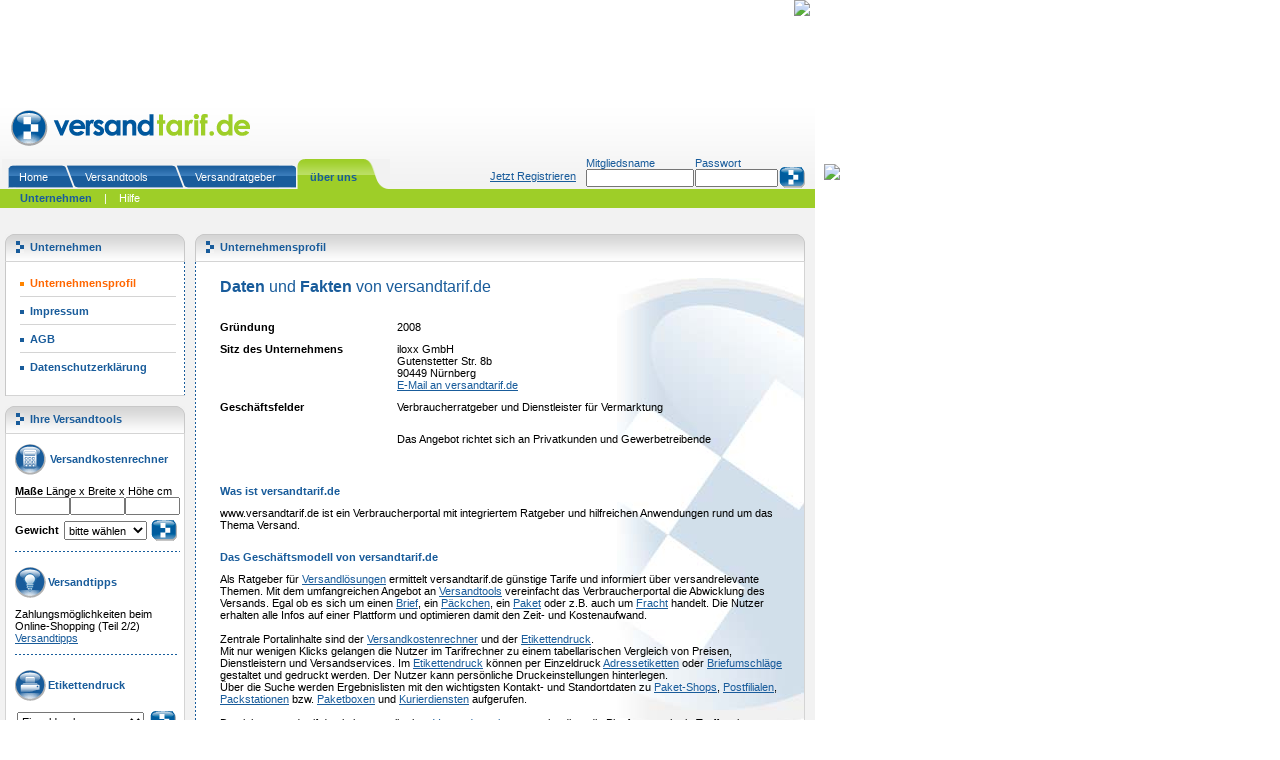

--- FILE ---
content_type: text/html; charset=utf-8
request_url: https://www.versandtarif.de/ueberuns/unternehmen/profil.aspx
body_size: 53939
content:


<!DOCTYPE html PUBLIC "-//W3C//DTD XHTML 1.0 Transitional//EN" "http://www.w3.org/TR/xhtml1/DTD/xhtml1-transitional.dtd">
<html xmlns="http://www.w3.org/1999/xhtml">
<head id="ctl00_Head1"><title>
	Unternehmensprofil – Was macht versandtarif.de - versandtarif.de
</title><meta name="author" content="versandtarif.de 80333 München" /><meta name="copyright" content="versandtarif.de 80333 München" /><meta name="robots" content="index, follow" /><meta http-equiv="content-type" content="text/html; charset=UTF-8" /><link id="ctl00_favicon" rel="shortcut icon" href="../../images/favicon.ico" type="image/x-icon" /><link id="ctl00_CSS" href="../../CSS/StyleSheet.css" type="text/css" rel="stylesheet" /><meta name="keywords" content="versandtarif.de, Über uns, Unternehmensprofil" /><meta name="description" content="Daten und Fakten von versandtarif.de: Der Ratgeber für Versandlösungen ermittelt günstige Tarife und informiert mit aktuellen News. Egal ob es sich um Brief, Päckchen, Paket oder um Fracht handelt." /></head>
<body id="ctl00_masterbody">
    <form name="aspnetForm" method="post" action="./profil.aspx" id="aspnetForm">
<div>
<input type="hidden" name="__VIEWSTATE" id="__VIEWSTATE" value="kcNsUfIqxuSJ1A7HtKVttRfFztpazrNL81lI+KNrFIQgIdecVZq7nDUwBdWPBoFMoD0Ct8VDAs49va3AT7dQGM7JVfIlrSKp0btXb3TP5FA8E7zowxG9Ey8pPielN/+eodiod5V3mH+RIdOJZmo4R1TlJXASqzvlqNSgysmTLmkrXScsWdP4KXkSk4wTmk+Yp+/gmPN1tz0xcFXMPGPjr4JVPFg+q+pl4O6ozETgBqDBLodah8z6eaZgjSkhCTfaZhAahCD9Jorhzof15eK7Tn6G+bFnwiV892FFg2H7xtlcMMidnGIg/2G+P/cynTfbzitbi8HMLKh+h5nf9G7PiS1bYdQbeGrvLb0RVdlVKoqUjafyZbwgoZOqoh+mpK3Ako5fPoS/JdnZvJIqXI26mhdjOOIJmVHeMs7B21XxoR9GqNQHjlvXzcfup3eTFdOm/Sl1iRKECFFFoUsBgHeLKgZnitZZ+mT3XTOL5Fy3EfWKDGGiX1hCfFGQqUn2Mb5wfh4D8RXieobqzzbDr+5tgPxtEwtZ1htJFzvh2t8INQYb0AjqEo+wWLt3mPzqe4aHqCDOel9JNGl3Io6/qZeO1EgOc4RKZ+oiZFwHNOAE94xw3Ook6/bFvb50Qc+7AKe3FmaspjYazr7CSPxCgM0eED8yIc8VoqmlOeqpo18XDpSLi9yKet/[base64]/mSHINQ3xpra2AhGYnZ4a2dTxoISb8vdYP9GfpVgJr7OQnR5FMuG10DpAGgBD4JU4zBX0aOuwytH7LgDj+dJHVTyvZXsGbzcs3DnbLhG9/y1hP9luQ5y97dw3Iok9H7j/NS+uPTcg9L1U+AVQ0vbeJG0QYqWGBLyuFP0d1vWfiQfBaP/b8fKTP7zPRTAScdltPWy95BOlRj+PQq7E9f4iPksRfGH7RAD/g2/+Rj9xmyN+z0W4iYc1nYNih15vVhkSGcfgi3Vd5woA+O7DAq4HP/7HrfD9UXNZPivLarXgLFSTpRARwUmT0Jx4mWmJuhIuw+8HNFBE7HURAwoTVb2d1X0f+IOd/[base64]/HWRWkfDSkffuQ+cPC42/vAGQI0rqOXvjIMuWYEOBgplBNmjoWnYkFSNFcsLLTP2z79/9urB2+4DTLN2kuxqibDm/fav53sOFtOXkZK7PN/lesCnNvbb/wQ5D3i2wcF6XRs0+yzQPlzBUEiIm2iY2dZDXX1WPj8CBlYBbofDFmtHfOJ6oNUSYU2LzIPh35yZsyShwfuwgEYaEkDv/hs5AmA0LOu/leReogp1TSLSOWMv3UZgVbJPxBI5Q4kGAw3lYAdvys3tn3QlRJJEfnEBgeJ29O1j5AZk86hcpNlbcU3Vh6HAfSLzZgu4z1HsbZ0YCHA8ZfENeaVQ0vq4O07y1ZFk+CWndsBppttJRIZQmPvKNLRrJF8y8OlmeOniik1y8owRpf7QiEkkHJT/zMpMxy5oPQtB021Pwv5zgTFixERzwDQ5x+RNRNQHw5bu36HPfJ+AFyoX+j10jZUuaKfJXuJmP6LielzO+YhSQbCU2EWijeX9uKcx9Yxk4AT8SFUMzpBUUBGkx7gOehYq9gIXeFRKI+7rxS1jCObfHI/TivZN9ZDSNtaaM0E8ShPs+OCRBeV+LlWL5MOSPXru7Gh0fONCyOJCR9WdmjSNUvuFoK7Ph66GfgWlm/+FJPX6nfbRQE9eZuJGtY2nl4IFG2cn52ti2EC+SNxy+x8/BEaOToxOYvYu62KitXCbGesGcWjg+DnurND+y2APehvWT9YEvkTxFRicLWhQYLRLwwZY8fe2tHh2HhAHIEysCtQ/kxZ7S6tT7yhtCElBGN/AlrNz3brXJaKfKVBweAlPKCbPdPj8hNp2SClUssPXUQMMJCAxWDXryagIvgPU6w+H69HlneNaHJrHksE5Ae8Znb9ZEa6wvVXQvAjaPI9aXSHwZr/RgvkXN/2N5Viv8Mad7OnscQLfQPbLGSFGTR52Ky2I7/DnULm35dKdsuOonfbaZE0pAK9/[base64]/8jZNo+5UxfDianPPzlxvWChP/p61bHuCecm1yAcmDBHjZCQg7/7KbssYplR+pev7+ng5vxwf9iUKi3liKE2NPtHtdCAU0LUUmPQBL07/esymiERtTRb59p6mhs4lfudPexMhylUeIU2YMVIRdMni1rTc55asWxvO/lOfPNJGyPBd87gZJVK/qNFZoETVpEItTJ5oTr7dJV89kPr7043IqG93agxZwsRCWZGrHlILml9bNFwI2EvBdGov0ssf7M5cvMLr2YyYyORGXKaP2j5VN5NubC2G+Hb8YOPRqjtnUfp8GxYyd2TLToGMZp0QFQibDQCiyw9TuUk6jKWnyH68U8zdD9f+60xE=" />
</div>


<script src="../../js/main.js" type="text/javascript"></script>
<div>

	<input type="hidden" name="__VIEWSTATEGENERATOR" id="__VIEWSTATEGENERATOR" value="8D395717" />
	<input type="hidden" name="__EVENTTARGET" id="__EVENTTARGET" value="" />
	<input type="hidden" name="__EVENTARGUMENT" id="__EVENTARGUMENT" value="" />
	<input type="hidden" name="__VIEWSTATEENCRYPTED" id="__VIEWSTATEENCRYPTED" value="" />
	<input type="hidden" name="__EVENTVALIDATION" id="__EVENTVALIDATION" value="bh2koY/tx5E1gbEW+TOwvNFfWVAQXnxknU1/NGUtwxQ3omMwmLaKE+AaYUuxMPw8oXufgnFHuxuplI65zORKJQm5nuHpWW1ENh8/borWAQKDJw8hR8uxIJk1V1wUD4KrDwtWu4OncPtTalk4nMm5vNC8xKWde35oG/FEAgCSmsXW28nHGyBMjoj+AhJZMub4Z6ZVPhu024iL37SmHlHswP/k/xCXqOzWLQFRydkw85/phP2Sc3f8DCQ4NOXsMM2NBTH3k/0dC1KG+5csb83nV59hs5INC9P+9cqiNqluxGR3B7CWF+FBJS+lHDOuj/jbcYfqIHcyAqRpiO8AUMO9KzNavF/[base64]/XMRx5zhqyCFHBNIHRcrlZBmU4y/+4xBGEa5Eg8F/Dv6IvFbAwHJWqRtqGSHFukSqZJxa8sO/BcvzepsQwphox7SwefDshA0Ys+dolgF8QU/C8909R8azwvcKq0PHsuJyBNaTFNpMaMaP1nBPwEtg/P4H3rYFPZZ6Hj+THKeEUeRY1O/jI7BDDbA62IzshmNKTvTnJq2P6SsgL5pNafxiRAVxNh3nmS6RDoKEQzhrZavX81FMfz3UOJJskG2QABOy291LIznJChBcs+HgTF2efCET35Ol7pdXAdvsKw3C+ls6wZeeCJOkcSxaXlNsmna1C79koJVCz8Z+2a+CXJVmPJxSeosTni+saPm51e40SChkc/a1Yf+dDK+gbyffsXnWtMOvf0WRyYmo1FQz3yfCcNfZTnlDZ16KNQk3fVc0Tdr4cSNmaQZ+S2Gjcs6rk9/avlwY4fFEd4ARQOMVBPDNy8nxI/VKdpCQl2FI2SeeG1/Q7t/j5PM0+baLzAgVcENzQtfz4tJ/jj6P1XUlM1z0/JEZHs/OoZ/Bi9V/+LVHyhxdDRKRcrdAJW/D1YGsSrqnY6/81Jl2yxD4sAK03l2sD8kyFRV8Ax6wSz8YdPyhB1fP2LZU9OlBUijR8lyQuKa09TyG6jvfscEMBCSYZyx5md58upy2Qa93IzxUCjU6ZrpppL9FZ+HxQH0PrXuOB08Ul9ARyLJdYwMmRTY3u7f1i8+Gw229zbAIeFPJKqXuPn" />
</div>
        <table id="ctl00_tMain" cellspacing="0" cellpadding="0" border="0" style="width:100%;border-collapse:collapse;">
	<tr>
		<td align="right" valign="top" style="height:100px;width:815px;"><img id="ctl00_imgPartnerCounter" src="../../images/0.gif" alt="" style="border-width:0px;height: 1px; width: 1px; display: none;" /><img id="ctl00_imgPageCounter" src="../../adServer/countPage.aspx?pg=5101" alt="" style="height:1px;width:1px;border-width:0px;" /><span id="ctl00_lblContainerTop"><a href='https://www.versandtarif.de/adServer/clickBanner.aspx?prm=5101l22135408' target='_blank'><img src='https://www.versandtarif.de/adServer/getBin.aspx?banid=2165' style='border:0;' /></a><img src='https://www.versandtarif.de/adServer/countBanner.aspx?pg=5101&banid=2165' alt='' style='height:1px;width:1px;display:none;' /></span><img id="ctl00_hplContainerTopSpacer" src="../../images/0.gif" alt="" style="height:0px;width:5px;border-width:0px;" /></td><td valign="top" rowspan="4"><div id="ctl00_divLeftBanner" style="text-align:left; padding-left:5px; width:160px;">
                        <img id="ctl00_hplContainerSkyTop" src="../../images/0.gif" alt="" style="height:180px;width:1px;border-width:0px;" />
                        <span id="ctl00_lblContainerSky"><a href='https://www.versandtarif.de/adServer/clickBanner.aspx?prm=5101l22135409' target='_blank'><img src='https://www.versandtarif.de/adServer/getBin.aspx?banid=2166' style='border:0;' /></a><img src='https://www.versandtarif.de/adServer/countBanner.aspx?pg=5101&banid=2166' alt='' style='height:1px;width:1px;display:none;' /></span>
                    </div></td>
	</tr><tr>
		<td valign="top" style="height:60px;width:815px;"><table id="ctl00_tNavi" cellspacing="0" cellpadding="0" border="0" style="background-image:url(../../images/siteimages/verlauf_oben_1x100.gif);border-collapse:collapse;">
			<tr>
				<td align="left" valign="top">
                                <div id="TopNavi">
                                    <div id="TopNaviLogo">
                                        <a id="ctl00_hplLogo" href="../../"><img id="ctl00_Image1" src="../../images/siteimages/logo_schriftzug_239x37.gif" alt="versandtarif.de" style="height:37px;width:239px;border-width:0px;" /></a>
                                    </div>
                                    <div id="TopNaviLinks">
                                        <span id="ctl00_labServerName" style="font-size:11px;"></span>
                                        &nbsp;&nbsp;&nbsp;&nbsp;&nbsp;&nbsp;&nbsp;&nbsp;&nbsp;&nbsp;&nbsp;&nbsp;&nbsp;&nbsp;&nbsp;&nbsp;&nbsp;&nbsp;
                                        <div style="display: none;">
                                            <a id="ctl00_hplHome" class="blacklink" href="../../">Home</a>
                                            &nbsp;&nbsp;&nbsp;
                                        <a id="ctl00_hplLogin" class="blacklink" href="https://www.versandtarif.de/home/login.aspx">Login</a>
                                            &nbsp;&nbsp;&nbsp;
                                        <a id="ctl00_hplReg" class="blacklink" href="../../home/registrieren.aspx">Registrieren</a>
                                            &nbsp;&nbsp;&nbsp;
                                        
                                        <a id="ctl00_hplHelp" class="blacklink" href="../hilfe.aspx">Hilfe</a>
                                            &nbsp;&nbsp;&nbsp;
                                        <a id="ctl00_hplSitemap" class="blacklink" href="../hilfe/sitemap.aspx">Sitemap</a>
                                            &nbsp;
                                        </div>
                                    </div>
                                </div>
                            </td>
			</tr><tr>
				<td align="left" style="width:815px;"><table id="ctl00_tBNavi" cellspacing="0" cellpadding="0" border="0" style="width:815px;border-collapse:collapse;">
					<tr>
						<td align="left" valign="bottom" style="width:2px;"></td><td align="left" valign="bottom" style="width:35px;"><table id="ctl00_TabNav1" cellspacing="0" cellpadding="0" border="0" style="width:35px;border-collapse:collapse;">
							<tr>
								<td><img id="ctl00_TabNav1_Img" src="../../images/navigation/navleft_off_14x30.gif" alt="" style="height:30px;width:14px;border-width:0px;" /></td><td valign="bottom"><table id="ctl00_TableTap1" class="navoff" border="0" style="width:38px;">
									<tr>
										<td valign="bottom" style="padding-bottom: 4px;"><a id="ctl00_TabNav1_Link" class="tapdefnavi" href="../../">Home</a></td>
									</tr>
								</table></td><td><img id="ctl00_TabNav2_Img" src="../../images/navigation/nav_off_28x30.gif" alt="" style="height:30px;width:28px;border-width:0px;" /></td><td valign="bottom"><table id="ctl00_TableTap2" class="navoff" border="0" style="width:82px;">
									<tr>
										<td valign="bottom" style="padding-bottom: 4px;"><a id="ctl00_TabNav2_Link" class="tapdefnavi" href="../../versandtools/versandtools.aspx">Versandtools</a></td>
									</tr>
								</table></td><td><img id="ctl00_TabNav3_Img" src="../../images/navigation/nav_off_28x30.gif" alt="" style="height:30px;width:28px;border-width:0px;" /></td><td valign="bottom"><table id="ctl00_TableTap3" class="navoff" border="0" style="width:65px;">
									<tr>
										<td valign="bottom" style="padding-bottom: 4px;"><a id="ctl00_TabNav3_Link" class="tapdefnavi" href="../../versandratgeber/versandratgeber.aspx">Versandratgeber</a></td>
									</tr>
								</table></td><td><img id="ctl00_TabNav5_Img" src="../../images/navigation/nav_on_left_28x30.gif" alt="" style="height:30px;width:28px;border-width:0px;" /></td><td valign="bottom"><table id="ctl00_TableTap5" class="navon" border="0" style="width:57px;">
									<tr>
										<td valign="bottom" style="padding-bottom: 4px;"><a id="ctl00_TabNav5_Link" class="tapselnavi" href="../ueberuns.aspx">über uns</a></td>
									</tr>
								</table></td><td><img id="ctl00_TabNav6_Img" src="../../images/navigation/navright_on_26x30.gif" alt="" style="height:30px;width:26px;border-width:0px;" /></td>
							</tr>
						</table></td><td align="right" valign="bottom"><table id="ctl00_tblLogin" cellspacing="0" cellpadding="0" border="0" style="width:325px;border-collapse:collapse;">
							<tr>
								<td align="left" valign="bottom" rowspan="2" style="width:95px;padding-bottom: 7px; text-decoration: underline;"><a id="ctl00_hplreguser" href="../../home/registrieren.aspx">
                                                           Jetzt Registrieren
                                                        </a></td><td align="left" style="width:105px;"><span id="ctl00_Label1" class="textblue">Mitgliedsname</span></td><td align="left" style="width:80px;"><span id="ctl00_Label2" class="textblue">Passwort</span></td><td valign="bottom" rowspan="2" style="width:35px;padding-bottom: 1px;"><input type="image" name="ctl00$btnLogin" id="ctl00_btnLogin" title="Login" class="btnLogin" src="../../images/0.gif" alt="Login" style="border-width:0px;" /><img id="ctl00_Image22" src="../../images/buttons/btn_login_28x21.gif" alt="" style="border-width:0px;display: none;" /><img id="ctl00_Image23" src="../../images/buttons/btn_login_28x21_mo.gif" alt="" style="border-width:0px;display: none;" /></td>
							</tr><tr>
								<td align="left" style="width:105px;padding-bottom: 2px;"><input name="ctl00$txtLogin" type="text" maxlength="50" id="ctl00_txtLogin" style="width:100px;" /></td><td align="left" style="width:80px;padding-bottom: 2px;"><input name="ctl00$txtPassword" type="password" maxlength="25" id="ctl00_txtPassword" style="width:75px;" /></td>
							</tr>
						</table></td>
					</tr>
				</table></td>
			</tr><tr>
				<td valign="middle" style="background-color:#9ECE28;height:19px;width:815px;">
                                <div id="SubNaviLeft">
                                    <a id="ctl00_NavLink1" class="subdefnavi" href="../unternehmen.aspx" style="color:#195c9b;font-weight:bold;">Unternehmen</a><span id="ctl00_NavLab1" style="color:White;">&nbsp;&nbsp;&nbsp;&nbsp;|&nbsp;&nbsp;&nbsp;&nbsp;</span><span id="ctl00_NavLab2" style="color:White;"></span><span id="ctl00_NavLab3" style="color:White;"></span><span id="ctl00_NavLab4" style="color:White;"></span><span id="ctl00_NavLab5" style="color:White;"></span><a id="ctl00_NavLink6" class="subdefnavi" href="../hilfe.aspx">Hilfe</a><span id="ctl00_NavLab6" style="color:White;"></span>
                                </div>
                                <div id="SubNaviRight">
                                    <a id="ctl00_NavLinkLogout" class="subdefnavi" href="../../home/logout.aspx"></a>
                                </div>
                            </td>
			</tr><tr>
				<td valign="middle" style="background-color:#F2F2F2;height:25px;width:815px;"><div id="ctl00_pWelcome" style="width:805px;margin-left: 10px; ">
					
                                    <span id="ctl00_labWelcome" class="textbold"></span>&nbsp;
                                
				</div></td>
			</tr>
		</table></td>
	</tr><tr>
		<td valign="top" style="background-color:#F2F2F2;"><div id="ctl00_pContent" style="width:810px;margin-left: 5px;">
			
                        
    <table id="ctl00_cphn_Table2" cellspacing="0" cellpadding="0" border="0" style="height:610px;width:810px;border-collapse:collapse;">
				<tr>
					<td style="height:1px;width:180px;"></td><td style="width:10px;"></td><td></td><td style="width:10px;"></td><td></td><td style="width:10px;"></td>
				</tr><tr>
					<td valign="top"><table id="ctl00_cphn_tblPresseLeft" cellspacing="0" cellpadding="0" border="0" style="border-collapse:collapse;">
						<tr>
							<td><div id="ctl00_cphn_panPresseNavi" style="background-color:White;width:180px;">
								
                                <table id="ctl00_cphn_tblPresseHdl" cellspacing="0" cellpadding="0" border="0" style="border-width:0px;width:180px;background-image:url(../../images/siteimages/rahmen_verlauf_oben_1x27.gif);border-collapse:collapse;">
									<tr>
										<td style="height:27px;width:11px;"><img id="ctl00_cphn_Image4" src="../../images/siteimages/rahmen_rund_links_8x27.gif" alt="" style="border-width:0px;height:27px;width:8px;" /></td><td style="height:27px;width:14px;"><img id="ctl00_cphn_Image5" src="../../images/siteimages/symbol_8x12.gif" alt="" style="border-width:0px;" /></td><td style="height:27px;width:147px;"><a id="ctl00_cphn_HyperLink2" class="contentheadline" href="profil.aspx">Unternehmen</a></td><td style="height:27px;width:8px;"><img id="ctl00_cphn_Image6" src="../../images/siteimages/rahmen_rund_rechts_8x27.gif" alt="" style="border-width:0px;height:27px;width:8px;" /></td>
									</tr><tr>
										<td colspan="4" style="background-color:#D4D4D4;height:1px;"></td>
									</tr>
								</table>
                                <table id="ctl00_cphn_tblPresseNaviContent" cellspacing="0" cellpadding="0" border="0" style="font-size:11px;width:180px;border-collapse:collapse;">
									<tr>
										<td rowspan="3" style="background-color:#C8C8C8;width:1px;"></td><td style="width:178px;">
                                            <ul class="navi">
                                                <li><span><a id="ctl00_cphn_hplProfil" class="activebold" href="profil.aspx">Unternehmensprofil</a></span></li>
                                                <li><span><a id="ctl00_cphn_hplImpressum" class="unactivebold" href="impressum.aspx">Impressum</a></span></li>
                                                <li><span><a id="ctl00_cphn_hplAgb" class="unactivebold" href="agb.aspx">AGB</a></span></li>
                                                <li style="border: none;"><span><a id="ctl00_cphn_hplDatenschutz" class="unactivebold" href="datenschutz.aspx">Datenschutzerklärung</a></span></li>
                                            </ul>
                                        </td><td class="punkrahmenv" rowspan="3" style="width:1px;"></td>
									</tr><tr>
										<td colspan="3" style="background-color:#D4D4D4;height:1px;"></td>
									</tr>
								</table>
                            
							</div></td>
						</tr><tr>
							<td style="height:10px;"></td>
						</tr><tr>
							<td><div id="ctl00_cphn_boxVersandtools_panVersandtools" style="background-color:White;width:180px;">
								
    <table id="ctl00_cphn_boxVersandtools_tblVersandtoolsHdl" cellspacing="0" cellpadding="0" border="0" style="border-width:0px;width:180px;background-image:url(../../images/siteimages/rahmen_verlauf_oben_1x27.gif);border-collapse:collapse;">
									<tr>
										<td style="height:27px;width:11px;"><img id="ctl00_cphn_boxVersandtools_Image4" src="../../images/siteimages/rahmen_rund_links_8x27.gif" alt="" style="border-width:0px;height:27px;width:8px;" /></td><td style="height:27px;width:14px;"><img id="ctl00_cphn_boxVersandtools_Image5" src="../../images/siteimages/symbol_8x12.gif" alt="" style="border-width:0px;" /></td><td style="height:27px;width:147px;"><span id="ctl00_cphn_boxVersandtools_Label2" class="contentheadline">Ihre Versandtools</span></td><td style="height:27px;width:8px;"><img id="ctl00_cphn_boxVersandtools_Image6" src="../../images/siteimages/rahmen_rund_rechts_8x27.gif" alt="" style="border-width:0px;height:27px;width:8px;" /></td>
									</tr><tr>
										<td colspan="4" style="background-color:#D4D4D4;height:1px;"></td>
									</tr>
								</table>
    <table id="ctl00_cphn_boxVersandtools_tblVersandtoolsContent" cellspacing="0" cellpadding="0" border="0" style="font-size:11px;width:180px;border-collapse:collapse;">
									<tr>
										<td rowspan="3" style="background-color:#D4D4D4;width:1px;"></td><td style="width:178px;"></td><td rowspan="3" style="background-color:#D4D4D4;width:1px;"></td>
									</tr><tr>
										<td valign="top"><table id="ctl00_cphn_boxVersandtools_tblNewsletterContent" cellspacing="0" cellpadding="0" border="0" style="font-size:11px;width:178px;border-collapse:collapse;">
											<tr>
												<td colspan="3" style="height:10px;"></td>
											</tr><tr>
												<td style="width:9px;"></td><td style="width:163px;"><div id="ctl00_cphn_boxVersandtools_panVKRArticle" onkeypress="javascript:return WebForm_FireDefaultButton(event, &#39;ctl00_cphn_boxVersandtools_btnVKR&#39;)" style="width:163px;overflow: hidden;">
													
                                <table id="ctl00_cphn_boxVersandtools_Table1" cellspacing="0" cellpadding="0" border="0" style="width:163px;border-collapse:collapse;">
														<tr>
															<td style="width:35px;"></td><td style="width:100px;"></td><td style="width:28px;"></td>
														</tr><tr>
															<td style="width:35px;"><img id="ctl00_cphn_boxVersandtools_Image1" title="Versandkostenrechner" src="../../images/icons/icon_vkr_31x31.gif" alt="Versandkostenrechner" style="height:31px;width:31px;border-width:0px;" /></td><td colspan="2" style="width:128px;"><span id="ctl00_cphn_boxVersandtools_Label1" class="contentheadline">Versandkostenrechner</span></td>
														</tr><tr>
															<td colspan="3" style="height:10px;width:163px;"></td>
														</tr>
													</table>
                            
												</div><div id="ctl00_cphn_boxVersandtools_panVKRMasse" onkeypress="javascript:return WebForm_FireDefaultButton(event, &#39;ctl00_cphn_boxVersandtools_btnVKRMasse&#39;)" style="width:163px;">
													
                                <table id="ctl00_cphn_boxVersandtools_Table2" cellspacing="0" cellpadding="0" border="0" style="width:163px;border-collapse:collapse;">
														<tr>
															<td colspan="3" style="width:159px;"><b>Maße</b>&nbsp;Länge&nbsp;x&nbsp;Breite&nbsp;x&nbsp;Höhe&nbsp;cm</td>
														</tr><tr>
															<td><input name="ctl00$cphn$boxVersandtools$txtLength" type="text" id="ctl00_cphn_boxVersandtools_txtLength" style="font-size:11px;width:47px;" /></td><td><input name="ctl00$cphn$boxVersandtools$txtWidth" type="text" id="ctl00_cphn_boxVersandtools_txtWidth" style="font-size:11px;width:47px;" /></td><td><input name="ctl00$cphn$boxVersandtools$txtHeight" type="text" id="ctl00_cphn_boxVersandtools_txtHeight" style="font-size:11px;width:47px;" /></td>
														</tr><tr>
															<td colspan="3" style="height:5px;"></td>
														</tr><tr>
															<td colspan="3"><table id="ctl00_cphn_boxVersandtools_Table5" cellspacing="0" cellpadding="0" border="0" style="border-collapse:collapse;">
																<tr>
																	<td style="width:47px;"><b>Gewicht</b></td><td align="right" style="width:85px;"><select name="ctl00$cphn$boxVersandtools$selWeight" id="ctl00_cphn_boxVersandtools_selWeight" style="width: 83px;">
																		<option selected="selected" value="0">bitte w&#228;hlen</option>
																		<option value="0,02">bis 20 g</option>
																		<option value="0,05">bis 50 g</option>
																		<option value="0,5">bis 500 g</option>
																		<option value="1">bis 1 Kg</option>
																		<option value="2">bis 2 Kg</option>
																		<option value="3">bis 3 Kg</option>
																		<option value="5">bis 5 Kg</option>
																		<option value="10">bis 10 Kg</option>
																		<option value="15">bis 15 Kg</option>
																		<option value="20">bis 20 Kg</option>
																		<option value="25">bis 25 Kg</option>
																		<option value="30">bis 30 Kg</option>
																		<option value="35">bis 35 Kg</option>
																		<option value="40">bis 40 Kg</option>
																		<option value="45">bis 45 kg</option>
																		<option value="50">bis 50 kg</option>
																		<option value="60">bis 60 kg</option>
																		<option value="70">bis 70 kg</option>
																		<option value="80">bis 80 kg</option>
																		<option value="90">bis 90 kg</option>
																		<option value="100">bis 100 kg</option>
																		<option value="125">bis 125 kg</option>
																		<option value="150">bis 150 kg</option>
																		<option value="175">bis 175 kg</option>
																		<option value="200">bis 200 kg</option>
																		<option value="250">bis 250 kg</option>
																		<option value="300">bis 300 kg</option>
																		<option value="350">bis 350 kg</option>
																		<option value="400">bis 400 kg</option>
																		<option value="450">bis 450 kg</option>
																		<option value="500">bis 500 kg</option>
																		<option value="600">bis 600 kg</option>
																		<option value="700">bis 700 kg</option>
																		<option value="800">bis 800 kg</option>
																		<option value="900">bis 900 kg</option>
																		<option value="1000">bis 1000 kg</option>

																	</select></td><td align="right" style="width:32px;"><input type="image" name="ctl00$cphn$boxVersandtools$btnVKRMasse" id="ctl00_cphn_boxVersandtools_btnVKRMasse" title="Versandkosten berechnen" class="btnLogin" src="../../images/0.gif" alt="Versandkosten berechnen" style="border-width:0px;" /></td>
																</tr>
															</table></td>
														</tr><tr>
															<td colspan="3" style="height:10px;"></td>
														</tr><tr>
															<td class="DottedBorderBlueH" colspan="3" style="height:1px;"></td>
														</tr>
													</table>
                            
												</div><div id="ctl00_cphn_boxVersandtools_Panel1" style="width:163px;">
													
                                <table id="ctl00_cphn_boxVersandtools_Table6" cellspacing="0" cellpadding="0" border="0" style="width:163px;border-collapse:collapse;">
														<tr>
															<td style="height:15px;width:33px;"></td><td style="width:98px;"></td><td style="width:32px;"></td>
														</tr><tr>
															<td style="width:33px;"><img id="ctl00_cphn_boxVersandtools_Image7" title="Versandtipps" src="../../images/icons/icon_tipp_31x31.gif" alt="Versandtipps" style="height:31px;width:31px;border-width:0px;" /></td><td colspan="2" style="width:129px;"><span id="ctl00_cphn_boxVersandtools_Label6" class="contentheadline">Versandtipps</span></td>
														</tr><tr>
															<td colspan="3" style="height:10px;"></td>
														</tr><tr>
															<td colspan="3"><table id="ctl00_cphn_boxVersandtools_Table7" cellspacing="0" cellpadding="0" border="0" style="border-collapse:collapse;">
																<tr>
																	<td style="width:163px;"><span id="ctl00_cphn_boxVersandtools_labTippDerWoche" class="text">Zahlungsmöglichkeiten beim Online-Shopping (Teil 2/2)</span>
                                                    <br />
                                                    <a id="ctl00_cphn_boxVersandtools_hplmehrZumTipp" class="textlink" href="../../versandratgeber/versandtipps.aspx?tippid=57">Versandtipps</a></td>
																</tr>
															</table></td>
														</tr><tr>
															<td colspan="3" style="height:10px;"></td>
														</tr><tr>
															<td class="DottedBorderBlueH" colspan="3" style="height:1px;"></td>
														</tr>
													</table>
                            
												</div><div id="ctl00_cphn_boxVersandtools_panLabelPrint" onkeypress="javascript:return WebForm_FireDefaultButton(event, &#39;ctl00_cphn_boxVersandtools_btnLabelPrint&#39;)" style="width:163px;">
													
                                <table id="ctl00_cphn_boxVersandtools_Table3" cellspacing="0" cellpadding="0" border="0" style="width:163px;border-collapse:collapse;">
														<tr>
															<td style="height:15px;width:33px;"></td><td style="width:98px;"></td><td style="width:32px;"></td>
														</tr><tr>
															<td style="width:33px;"><img id="ctl00_cphn_boxVersandtools_Image2" title="Etikettendruck" src="../../images/icons/icon_druck_31x31.gif" alt="Etikettendruck" style="height:31px;width:31px;border-width:0px;" /></td><td colspan="2" style="width:129px;"><span id="ctl00_cphn_boxVersandtools_Label4" class="contentheadline">Etikettendruck</span></td>
														</tr><tr>
															<td colspan="3" style="height:10px;"></td>
														</tr><tr>
															<td colspan="2" style="padding-left: 2px;"><select name="ctl00$cphn$boxVersandtools$selPrintMedium" id="ctl00_cphn_boxVersandtools_selPrintMedium" style="width:127px;">
																<option value="Einzeldruck">Einzeldruck</option>
																<option value="Einzeldruck_Etikett">-Adressetiketten</option>
																<option value="Einzeldruck_Briefumschlag">-Briefumschl&#228;ge</option>

															</select></td><td align="right" style="width:32px;"><input type="image" name="ctl00$cphn$boxVersandtools$btnLabelPrint" id="ctl00_cphn_boxVersandtools_btnLabelPrint" title="Versandkosten berechnen" class="btnLogin" src="../../images/0.gif" alt="Etikettendruck" style="border-width:0px;" /></td>
														</tr><tr>
															<td colspan="3" style="height:10px;"></td>
														</tr><tr>
															<td class="DottedBorderBlueH" colspan="3" style="height:1px;"></td>
														</tr>
													</table>
                            
												</div><div id="ctl00_cphn_boxVersandtools_panSearch" onkeypress="javascript:return WebForm_FireDefaultButton(event, &#39;ctl00_cphn_boxVersandtools_btnSearch&#39;)" style="width:163px;">
													
                                <table id="ctl00_cphn_boxVersandtools_Table4" cellspacing="0" cellpadding="0" border="0" style="width:163px;border-collapse:collapse;">
														<tr>
															<td style="height:15px;width:33px;"></td><td style="width:98px;"></td><td style="width:32px;"></td>
														</tr><tr>
															<td style="width:33px;"><img id="ctl00_cphn_boxVersandtools_Image3" title="Suche" src="../../images/icons/icon_suche_31x31.gif" alt="Suche" style="height:31px;width:31px;border-width:0px;" /></td><td colspan="2" style="width:129px;"><span id="ctl00_cphn_boxVersandtools_Label5" class="contentheadline">Suche</span></td>
														</tr><tr>
															<td colspan="3" style="height:10px;"></td>
														</tr><tr>
															<td colspan="2" style="padding-left: 2px;"><select name="ctl00$cphn$boxVersandtools$selSearch" id="ctl00_cphn_boxVersandtools_selSearch" style="width:127px;">
																<option value="Paket-Shops">Paket-Shop/Filiale</option>
																<option value="Packstation und Paketbox">Packstation/Paketbox</option>
																<option value="Briefkasten">Briefkasten</option>
																<option value="Kurierdienst">Kurierdienst</option>
																<option value="Depot">Depot</option>
																<option value="Postleitzahl">Postleitzahl</option>
																<option value="Nachsendeauftrag">Nachsendeauftrag</option>
																<option value="Lagerservice">Lagerservice</option>

															</select></td><td align="right" style="width:32px;"><input type="image" name="ctl00$cphn$boxVersandtools$btnSearch" id="ctl00_cphn_boxVersandtools_btnSearch" title="Versandkosten berechnen" class="btnLogin" src="../../images/0.gif" alt="Suchen" style="border-width:0px;" /><img id="ctl00_cphn_boxVersandtools_Image22" src="../../images/buttons/btn_login_28x21.gif" alt="" style="border-width:0px;display: none;" /><img id="ctl00_cphn_boxVersandtools_Image23" src="../../images/buttons/btn_login_28x21_mo.gif" alt="" style="border-width:0px;display: none;" /></td>
														</tr><tr>
															<td colspan="3" style="height:10px;"></td>
														</tr>
													</table>
                            
												</div></td><td style="width:6px;"></td>
											</tr><tr>
												<td colspan="3" style="height:20px;"></td>
											</tr>
										</table></td>
									</tr><tr>
										<td colspan="3" style="background-color:#D4D4D4;height:1px;"></td>
									</tr>
								</table>

							</div>
</td>
						</tr>
					</table></td><td></td><td valign="top" colspan="3"><table id="ctl00_cphn_tblPresseRight" cellspacing="0" cellpadding="0" border="0" style="font-size:11px;border-collapse:collapse;">
						<tr>
							<td><div id="ctl00_cphn_panPresse" style="background-color:White;height:100%;width:610px;">
								
                                <table id="ctl00_cphn_tblPresseContentHdl" cellspacing="0" cellpadding="0" border="0" style="border-width:0px;width:610px;background-image:url(../../images/siteimages/rahmen_verlauf_oben_1x27.gif);border-collapse:collapse;">
									<tr>
										<td style="height:27px;width:11px;"><img id="ctl00_cphn_Image9" src="../../images/siteimages/rahmen_rund_links_8x27.gif" alt="" style="border-width:0px;height:27px;width:8px;" /></td><td style="height:27px;width:14px;"><img id="ctl00_cphn_Image10" src="../../images/siteimages/symbol_8x12.gif" alt="" style="border-width:0px;" /></td><td style="height:27px;width:577px;">
                                            <h1 class="boxheadline">Unternehmensprofil</h1></td><td style="height:27px;width:8px;"><img id="ctl00_cphn_Image11" src="../../images/siteimages/rahmen_rund_rechts_8x27.gif" alt="" style="border-width:0px;height:27px;width:8px;" /></td>
									</tr><tr>
										<td colspan="4" style="background-color:#D4D4D4;height:1px;"></td>
									</tr>
								</table>
                                <table id="ctl00_cphn_tblPresseContent" cellspacing="0" cellpadding="0" border="0" style="font-size:11px;width:610px;border-collapse:collapse;">
									<tr>
										<td class="punkrahmenv" style="width:1px;"></td><td valign="top" style="height:575px;width:608px;"><div id="ctl00_cphn_panPresseContent" style="width:608px;">
											
                                                <table id="ctl00_cphn_Table1" cellspacing="0" cellpadding="0" border="0" style="border-width:0px;width:608px;border-collapse:collapse;">
												<tr>
													<td rowspan="10" style="width:24px;"></td><td style="height:16px;"></td>
												</tr><tr>
													<td><table id="ctl00_cphn_Table3" class="ueberunstableunternehmen" cellspacing="0" cellpadding="0" border="0" style="border-width:0px;width:584px;border-collapse:collapse;">
														<tr>
															<td colspan="2"><h2 class="blue16"><b>Daten</b> und <b>Fakten</b> von versandtarif.de</h2></td><td rowspan="99" style="width:10px;"></td>
														</tr><tr>
															<td colspan="2" style="height:25px;"></td>
														</tr><tr>
															<td style="width:180px;"><b>Gründung</b></td><td style="width:404px;">2008</td>
														</tr><tr>
															<td colspan="2" style="height:10px;"></td>
														</tr><tr>
															<td valign="top"><b>Sitz des Unternehmens</b></td><td>iloxx GmbH<br />Gutenstetter Str. 8b<br />90449 Nürnberg<br /><a id="ctl00_cphn_hplmailto" class="textlink" href="mailto:info@versandtarif.de">E-Mail an versandtarif.de</a></td>
														</tr><tr>
															<td colspan="2" style="height:10px;"></td>
														</tr><tr>
															<td><b>Geschäftsfelder</b></td><td>Verbraucherratgeber und Dienstleister für Vermarktung</td>
														</tr><tr>
															<td colspan="2" style="height:20px;"></td>
														</tr><tr>
															<td></td><td>Das Angebot richtet sich an Privatkunden und Gewerbetreibende</td>
														</tr><tr>
															<td colspan="2" style="height:40px;"></td>
														</tr><tr>
															<td colspan="2"><span id="ctl00_cphn_Label3" class="textbluebold">Was ist versandtarif.de</span></td>
														</tr><tr>
															<td colspan="2" style="height:10px;"></td>
														</tr><tr>
															<td colspan="2">www.versandtarif.de ist ein Verbraucherportal mit integriertem Ratgeber und hilfreichen Anwendungen rund um das Thema Versand. 
                                                                    </td>
														</tr><tr>
															<td colspan="2" style="height:20px;"></td>
														</tr><tr>
															<td colspan="2"><span id="ctl00_cphn_Label1" class="textbluebold">Das Geschäftsmodell von versandtarif.de</span></td>
														</tr><tr>
															<td colspan="2" style="height:10px;"></td>
														</tr><tr>
															<td colspan="2">
                                                                        Als Ratgeber für <a id="ctl00_cphn_HyperLink3" class="textlink" href="../../versandtools/versandkostenrechner.aspx">Versandlösungen</a> 
                                                                        ermittelt versandtarif.de günstige Tarife und informiert über versandrelevante Themen. 
                                                                        Mit dem umfangreichen Angebot an <a id="ctl00_cphn_HyperLink5" class="textlink" href="../../versandtools/versandtools.aspx">Versandtools</a> 
                                                                        vereinfacht das Verbraucherportal die Abwicklung des Versands. 
                                                                        Egal ob es sich um einen 
                                                                        <a id="ctl00_cphn_HyperLink6" class="textlink" href="../../versandtools/versandkostenrechner/brief.aspx">Brief</a>, ein 
                                                                        <a id="ctl00_cphn_HyperLink7" class="textlink" href="../../versandtools/versandkostenrechner/paket.aspx">Päckchen</a>, 
                                                                        ein <a id="ctl00_cphn_HyperLink8" class="textlink" href="../../versandtools/versandkostenrechner/paket.aspx">Paket</a> 
                                                                        oder z.B. auch um <a id="ctl00_cphn_HyperLink9" class="textlink" href="../../versandtools/versandkostenrechner/frachtanfrage.aspx">Fracht</a> handelt. 
                                                                        Die Nutzer erhalten alle Infos auf einer Plattform und optimieren damit den Zeit- und Kostenaufwand. 
                                                                        <br />
                                                                        <br />
                                                                        Zentrale Portalinhalte sind der 
                                                                        <a id="ctl00_cphn_HyperLink10" class="textlink" href="../../versandtools/versandkostenrechner.aspx">Versandkostenrechner</a> 
                                                                        und der <a id="ctl00_cphn_HyperLink4" class="textlink" href="../../versandtools/etikettendruck.aspx">Etikettendruck</a>. <br />
                                                                        Mit nur wenigen Klicks gelangen die Nutzer im Tarifrechner zu einem tabellarischen Vergleich von Preisen, Dienstleistern und Versandservices. 
                                                                        Im <a id="ctl00_cphn_HyperLink24" class="textlink" href="../../versandtools/etikettendruck.aspx">Etikettendruck</a> 
                                                                        können per Einzeldruck  
                                                                        <a id="ctl00_cphn_HyperLink25" class="textlink" href="../../versandtools/etikettendruck/einzeldruck/etikett.aspx">Adressetiketten</a> 
                                                                        oder 
                                                                        <a id="ctl00_cphn_HyperLink26" class="textlink" href="../../versandtools/etikettendruck/einzeldruck/briefumschlag.aspx">Briefumschläge</a> 
                                                                        gestaltet und gedruckt werden.  
                                                                        Der Nutzer kann persönliche Druckeinstellungen hinterlegen.<br />
                                                                        Über die Suche werden Ergebnislisten mit den wichtigsten Kontakt- und Standortdaten zu 
                                                                        <a id="ctl00_cphn_HyperLink14" class="textlink" href="../../versandtools/suche/paketshop.aspx">Paket-Shops</a>, 
                                                                        <a id="ctl00_cphn_HyperLink15" class="textlink" href="../../versandtools/suche/paketshop.aspx">Postfilialen</a>, 
                                                                        <a id="ctl00_cphn_HyperLink16" class="textlink" href="../../versandtools/suche/packstation.aspx">Packstationen</a> bzw. 
                                                                        <a id="ctl00_cphn_HyperLink17" class="textlink" href="../../versandtools/suche/packstation.aspx">Paketboxen</a> und  
                                                                        <a id="ctl00_cphn_HyperLink18" class="textlink" href="../../versandtools/suche/kurierdienst.aspx">Kurierdiensten</a> aufgerufen.
                                                                        <br />
                                                                        <br />
                                                                        Da sich versandtarif.de als kommunikativer  
                                                                        <a id="ctl00_cphn_HyperLink20" class="textlink" href="../../versandratgeber/versandratgeber.aspx">Versandratgeber</a> 
                                                                        versteht, dient die Plattform auch als Treffpunkt zum Austausch von Wissen und Ideen.  
                                                                        Hier findet  der Kunde auch 
                                                                        <a id="ctl00_cphn_HyperLink21" class="textlink" href="../../versandratgeber/versandtipps.aspx">Tipps</a> 
                                                                        und Informationen rund um das Thema Versand.
                                                                        <br />
                                                                        <br />
                                                                        versandtarif.de will ihren Kunden eine benutzerfreundliche Plattform zur Verfügung stellen, die sich intuitiv bedienen lässt. 
                                                                        Grundlegend dafür ist die aktuelle und verlässliche Datenbank, sowie leicht verständliche Detailergebnisse. Das Angebot wird laufend weiterentwickelt. 
                                                                        Damit reagiert versandtarif.de auf Veränderungen im Logistikmarkt, auf individuelle Bedürfnisse der Nutzer und auf neue Entwicklungen im Internet.
                                                                        <br />
                                                                        <br />
                                                                        Im Sonderthema Frachtanfrage <a id="ctl00_cphn_HyperLink22" class="textlink" href="../../versandtools/versandkostenrechner/frachtanfrage.aspx">Frachtanfrage</a> 
                                                                        arbeitet versandtarif.de exklusiv mit dem Logistikpartner iloxx GmbH zusammen. Daher ist in diesem Bereich keine Vergleichsmöglichkeit gegeben.<br />
                                                                        <br />
                                                                      </td>
														</tr><tr>
															<td colspan="2" style="height:35px;"></td>
														</tr>
													</table></td>
												</tr>
											</table>
                                            
										</div></td><td style="background-color:#D4D4D4;width:1px;"></td>
									</tr><tr>
										<td colspan="3" style="background-color:#D4D4D4;height:1px;"></td>
									</tr>
								</table>
                            
							</div></td>
						</tr><tr>
							<td style="height:10px;"></td>
						</tr><tr>
							<td><table id="ctl00_cphn_Table6" cellspacing="0" cellpadding="0" border="0" style="border-width:0px;width:610px;background-image:url(../../images/siteimages/rahmen_verlauf_oben_1x27.gif);border-collapse:collapse;">
								<tr>
									<td style="height:27px;width:11px;"><img id="ctl00_cphn_Image1" src="../../images/siteimages/rahmen_rund_links_8x27.gif" alt="" style="border-width:0px;height:27px;width:8px;" /></td><td style="height:27px;width:14px;"><img id="ctl00_cphn_Image2" src="../../images/siteimages/symbol_8x12.gif" alt="" style="border-width:0px;" /></td><td style="height:27px;width:577px;"><span id="ctl00_cphn_Label7" class="contentheadline">Sie wollen Werbung schalten?</span></td><td style="height:27px;width:8px;"><img id="ctl00_cphn_Image12" src="../../images/siteimages/rahmen_rund_rechts_8x27.gif" alt="" style="border-width:0px;height:27px;width:8px;" /></td>
								</tr><tr>
									<td colspan="4" style="background-color:#D4D4D4;height:1px;"></td>
								</tr>
							</table><table id="ctl00_cphn_Table7" cellspacing="0" cellpadding="0" border="0" style="background-color:White;border-width:0px;width:610px;border-collapse:collapse;">
								<tr>
									<td style="background-color:#D4D4D4;width:1px;"></td><td valign="top" style="width:608px;"><table id="ctl00_cphn_Table5" cellspacing="0" cellpadding="0" border="0" style="background-color:White;border-width:0px;width:608px;border-collapse:collapse;">
										<tr style="height:10px;">
											<td colspan="4"></td>
										</tr><tr>
											<td style="width:10px;"></td><td style="width:50px;"><img id="ctl00_cphn_Image13" src="../../images/icons/icon_ausrufezeichen_gruen_55x54.gif" alt="Sie wollen Werbung schalten?" style="border-width:0px;" /></td><td style="width:10px;"></td><td valign="middle" style="width:538px;">Wie Sie auf versandtarif.de Werbung schalten können, erfahren Sie in den <a id="ctl00_cphn_HyperLink1" class="textlink" href="../werbung/mediadaten.aspx">Mediadaten</a>.
                                    </td>
										</tr><tr>
											<td colspan="4" style="height:15px;"></td>
										</tr>
									</table></td><td style="background-color:#D4D4D4;width:1px;"></td>
								</tr><tr>
									<td colspan="3" style="background-color:#D4D4D4;height:1px;"></td>
								</tr>
							</table></td>
						</tr>
					</table></td><td></td>
				</tr>
			</table>

                    
		</div></td>
	</tr><tr>
		<td valign="top" style="background-color:#F2F2F2;"><div id="ctl00_pFooter" style="width:810px;margin: 10px 0px 10px 5px;">
			
                        <div id="footer" class="box-big">
                            

    <div class="box-inner" style="height: 270px; background-color:#ffffff; border-bottom:none;">
        <div style="padding:5px 48px 50px 20px;">
            
            <div style="margin:10px 0px 20px 0px;">
                <a id="ctl00_BoxFooter_HyperLink1" class="vtlogo" href="../../">versand<span>tarif.de</span></a>&nbsp;&nbsp; <span class="cheadlineblack16">Ihr Online-Ratgeber rund um die Themen Versand und Online-Handel</span>
            </div> 
            <div style="width:250px; float:left;">
                <a id="ctl00_BoxFooter_HyperLink2" class="blacklink" href="../../versandtools/versandtools.aspx"><b>Versandtools</b></a><br />
                <ul>
                    <li><a id="ctl00_BoxFooter_HyperLink3" class="blacklink" href="../../versandtools/versandkostenrechner.aspx">Versandkostenrechner</a></li>
                    <li><a id="ctl00_BoxFooter_HyperLink4" class="blacklink" href="../../versandtools/etikettendruck.aspx">Etikettendruck</a></li>
                    <li><a id="ctl00_BoxFooter_HyperLink5" class="blacklink" href="../../versandtools/suche.aspx">Suche z.B. nach Paket-Shops</a></li>
                </ul>
            </div>
            <div style="width:250px; float:left;">
                 <a id="ctl00_BoxFooter_HyperLink6" class="blacklink" href="../../versandratgeber/versandratgeber.aspx"><b>Versandratgeber</b></a><br />
                <ul>
                    <li><a id="ctl00_BoxFooter_HyperLink7" class="blacklink" href="../../versandratgeber/logistikdienstleister/dienstleister.aspx">Logistikdienstleister</a></li>
                    <li><a id="ctl00_BoxFooter_HyperLink8" class="blacklink" href="../../versandratgeber/lexikon.aspx">Lexikon</a></li>
                    <li><a id="ctl00_BoxFooter_HyperLink9" class="blacklink" href="../../versandratgeber/versandtipps.aspx">Versandtipps</a></li>
                    <li><a id="ctl00_BoxFooter_HyperLink10" class="blacklink" href="../../versandratgeber/shop.aspx">Shops</a></li>
                    <li><a id="ctl00_BoxFooter_HyperLink12" class="blacklink" href="../../versandratgeber/rechtstipps.aspx">Rechtstipps</a></li>
                </ul>
            </div>
            <div style="width:200px; float:left;">
                <a id="ctl00_BoxFooter_HyperLink15" class="blacklink" href="../ueberuns.aspx"><b>Über uns</b></a><br />
                <ul>
                    <li><a id="ctl00_BoxFooter_HyperLink16" class="blacklink" href="profil.aspx">Unternehmen</a></li>
                    
                    
                    
                    
                    <li><a id="ctl00_BoxFooter_HyperLink21" class="blacklink" href="../hilfe.aspx">Hilfe</a></li>
                    
                </ul>
            </div>
            <div style="margin: 40px 0px 5px 0px; float:left; width:730px; text-align:center;">
                <a id="ctl00_BoxFooter_HyperLink22" class="blacklink" href="impressum.aspx"><b>Impressum</b></a>
                <span id="ctl00_BoxFooter_Label2" style="color:#020F97;"> | </span>
                <a id="ctl00_BoxFooter_HyperLink23" class="blacklink" href="agb.aspx"><b>AGB</b></a>
                <span id="ctl00_BoxFooter_Label5" style="color:#020F97;"> | </span>
                <a id="ctl00_BoxFooter_HyperLink24" class="blacklink" href="datenschutz.aspx"><b>Datenschutzerklärung</b></a>
                <span id="ctl00_BoxFooter_Label3" style="color:#020F97;"> | </span>
                <a id="ctl00_BoxFooter_HyperLink25" class="blacklink" href="../werbung/mediadaten.aspx"><b>Mediadaten</b></a>
                <span id="ctl00_BoxFooter_Label12" style="color:#020F97;"> | </span>
                <a id="ctl00_BoxFooter_HyperLink26" class="blacklink" href="../../home/registrieren.aspx"><b>Registrieren</b></a>
                <span id="ctl00_BoxFooter_Label4" style="color:#020F97;"> | </span>
                <a id="ctl00_BoxFooter_HyperLink28" class="blacklink" href="../hilfe/kontakt.aspx"><b>Kontakt</b></a>
            </div>
        </div>        
    </div>

                        </div>
                        <div id="ctl00_panFooterSeo">
				
                            <div class="box-inner" style="width: 798px; background-color: #ffffff;">
                                <div style="padding: 5px 50px 0px 20px; text-align: center;">
                                    <span id="ctl00_labSeoText"></span>
                                    <div style="margin-top: 10px; margin-bottom: 15px;">
                                        <span id="ctl00_labCopyright">&copy; 2026 | Sie lesen: Unternehmensprofil – Was macht versandtarif.de</span>
                                    </div>                                   
                                </div>
                            </div>
                        
			</div>
                    
		</div></td>
	</tr>
</table>
    
<script type="text/javascript">
//<![CDATA[
var theForm = document.forms['aspnetForm'];
if (!theForm) {
    theForm = document.aspnetForm;
}
function __doPostBack(eventTarget, eventArgument) {
    if (!theForm.onsubmit || (theForm.onsubmit() != false)) {
        theForm.__EVENTTARGET.value = eventTarget;
        theForm.__EVENTARGUMENT.value = eventArgument;
        theForm.submit();
    }
}
//]]>
</script>


<script src="/WebResource.axd?d=1BBhdapy0POoZykx22fRDqWkMMvFd4ZNgLR85jHsnuePBWknao37dTM3rO55zVt7eWIMuzWXwHFkC9poyXgMQrJjTW81&amp;t=638901608248157332" type="text/javascript"></script>
</form>
    <script type="text/javascript">
        var gaJsHost = (("https:" == document.location.protocol) ? "https://ssl." : "http://www.");
        document.write(unescape("%3Cscript src='" + gaJsHost + "google-analytics.com/ga.js' type='text/javascript'%3E%3C/script%3E"));
    </script>
    <script type="text/javascript">
        var pageTracker = _gat._getTracker("UA-6272826-1");
        pageTracker._initData();
        pageTracker._trackPageview();
    </script>
</body>
</html>



--- FILE ---
content_type: application/javascript
request_url: https://www.versandtarif.de/js/main.js
body_size: 877
content:
// JScript-Datei

function showPopUp(file, windowname, popwidth, popheight, scrollbar)
{
    var mainWindow = window.open(file,windowname,'width='+popwidth+',height='+popheight+', scrollbars='+scrollbar+'');
    mainWindow.focus();
}



function TextClearFocus (Id, Text)
{
 if (document.getElementById(Id).value == Text)
 {
   document.getElementById(Id).value = ""
 }
 
}
function TextClearBlur (Id, Text) {
  if (document.getElementById(Id).value == "")
   {
     document.getElementById(Id).value = Text
   }
}

function OpenCloseLayer (LayerId, LinkId)
{

    if(document.getElementById(LayerId).style.display == 'none')
    {
      document.getElementById(LayerId).style.display = 'block';
      document.getElementById(LinkId).className = 'openlink linktop';
    }
    else
    {
      document.getElementById(LayerId).style.display = 'none';
      document.getElementById(LinkId).className = 'openlink linkbottom';
    }
}


